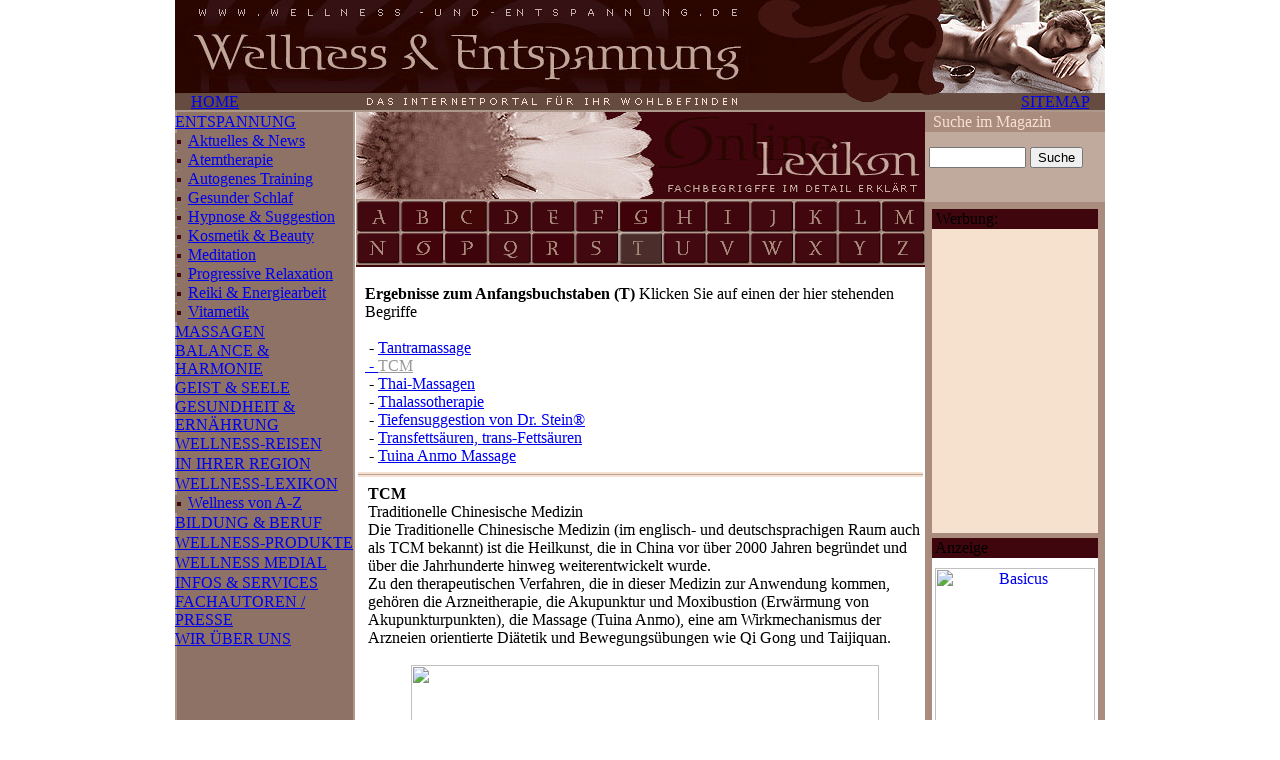

--- FILE ---
content_type: text/html
request_url: http://wellness-und-entspannung.de/content/wellness_lexikon/index.php?cat=1&subcat=1&show_letter=T&show_term=19
body_size: 6020
content:
<head>
<meta http-equiv="Content-Type" content="text/html; charset=ISO-8859-1" />
<title>TCM -  Wellness-Lexikon Begriffe von A-Z, </title>
<meta name="title" content=" Wellness-Lexikon Begriffe von A-Z," />
<meta name="Description" content="Wellnesslexikon von A-Z, Begriffe und Definitionen aus Gesundheit, Massage, Ernährung, Beauty und Wellness, Lexikon. 
" />
<meta name="Keywords" content="Wellnesslexikon von A-Z, Lexikon, Begriffe Definition, Erklärung, Wellness,Gesundheit,Massage,Ernährung, Beauty, Schönheit." />
<meta name="language" content="de" />
<meta name="robots" content="INDEX, FOLLOW" />
<meta name="revisit-after" content="7 days" />
<meta name="page-topic" content="Wellness" />
<meta name="audience" content="Alle" />
<meta name="cache-control" content="no-cache" />
<link href="../../css/wellness.css" rel="stylesheet" type="text/css" media="screen" />
<script type="text/JavaScript">
<!--
function formButtonFever(formName,action){
	var myString = "document."+formName+"."+action+"();";
	eval(myString);
	}
//-->
</script>
<script type="text/javascript">
        function loadCookieconsent(src) {
            var s, r, t;
            r = false;
            s = document.createElement('script');
            s.type = 'text/javascript';
            s.src = src;
            s.onload = s.onreadystatechange = function () {
                if (!r && (!this.readyState || this.readyState == 'complete')) {
                    r = true;
                }
            };
            t = document.getElementsByTagName('script')[0];
            t.parentNode.insertBefore(s, t);
        }
        window.cookieconsent_options = {
            "message": "Cookies erleichtern die Bereitstellung unserer Dienste. Mit der Nutzung unserer Dienste erkl&auml;ren Sie sich damit einverstanden, dass wir Cookies verwenden.",
            "dismiss": "OK",
            "learnMore": "Weitere Infos",
            "link": "http://www.wellness-und-entspannung.de/content/ueber_uns/index.php?cat=12&subcat=79",
            "theme": "dark-top",
            consenttype: "implicit"
        };
        //replace with your path
loadCookieconsent("../../cookie/cookieconsent/cookieconsent.latest.min.js");
    </script>
</head>
<body leftmargin="0" topmargin="0" marginwidth="0" marginheight="0">
<table width="930" height="100%" border="0" align="center" cellpadding="0" cellspacing="0">
  <tr>
    <td height="93"><img src="../../images/layout/head/head_img.jpg" width="930" height="93"></td>
  </tr>
  <tr>
    <td height="19" background="../../images/layout/head/head_img_2.jpg"><table width="100%" height="19" border="0" cellpadding="0" cellspacing="0" class="LinksHead">
      <tr>
        <td width="170" valign="middle">&nbsp;&nbsp;&nbsp;&nbsp;<a href="../../index.php" class="LinksHead">HOME</a></td>
        <td align="left" valign="middle" class="HeadTitel"><img src="../../images/layout/head/internet_portal.gif" alt=" " width="393" height="19"></td>
        <td width="180" align="right" valign="middle"><a href="../sitemap/index.php" class="LinksHead">SITEMAP</a>&nbsp;&nbsp;&nbsp;&nbsp;</td>
      </tr>
    </table></td>
  </tr>
  <tr>
    <td align="center" valign="top"><table width="100%" height="100%" border="0" cellpadding="0" cellspacing="0">
      <tr>
        <td width="180" height="100%" valign="top" background="../../images/layout/nav/back_fill.gif">
		<table width="100%" border="0" cellspacing="0" cellpadding="0" background="../../images/layout/nav/back_fill.gif">
 <tr><td height="20" align="left" valign="middle" class="navTabelleTDcat"><a href="index.php?cat=5&subcat=1&article=" class="navTabelleLinksCat">ENTSPANNUNG </a></td></tr> <tr><td height="18" align="left" valign="middle" class="navTabelleTDsub"><img src="../../images/layout/nav/menue_punkt.gif" width="13" height="18" border="0" align="absmiddle" /><a href="../entspannung/index.php?cat=5&subcat=110" class="navTabelleLinksSub">Aktuelles & News</a></td></tr> <tr><td height="18" align="left" valign="middle" class="navTabelleTDsub"><img src="../../images/layout/nav/menue_punkt.gif" width="13" height="18" border="0" align="absmiddle" /><a href="../entspannung/index.php?cat=5&subcat=39" class="navTabelleLinksSub">Atemtherapie</a></td></tr> <tr><td height="18" align="left" valign="middle" class="navTabelleTDsub"><img src="../../images/layout/nav/menue_punkt.gif" width="13" height="18" border="0" align="absmiddle" /><a href="../entspannung/index.php?cat=5&subcat=55" class="navTabelleLinksSub">Autogenes Training</a></td></tr> <tr><td height="18" align="left" valign="middle" class="navTabelleTDsub"><img src="../../images/layout/nav/menue_punkt.gif" width="13" height="18" border="0" align="absmiddle" /><a href="../entspannung/index.php?cat=5&subcat=52" class="navTabelleLinksSub">Gesunder Schlaf</a></td></tr> <tr><td height="18" align="left" valign="middle" class="navTabelleTDsub"><img src="../../images/layout/nav/menue_punkt.gif" width="13" height="18" border="0" align="absmiddle" /><a href="../entspannung/index.php?cat=5&subcat=56" class="navTabelleLinksSub">Hypnose & Suggestion</a></td></tr> <tr><td height="18" align="left" valign="middle" class="navTabelleTDsub"><img src="../../images/layout/nav/menue_punkt.gif" width="13" height="18" border="0" align="absmiddle" /><a href="../entspannung/index.php?cat=5&subcat=89" class="navTabelleLinksSub">Kosmetik & Beauty</a></td></tr> <tr><td height="18" align="left" valign="middle" class="navTabelleTDsub"><img src="../../images/layout/nav/menue_punkt.gif" width="13" height="18" border="0" align="absmiddle" /><a href="../entspannung/index.php?cat=5&subcat=40" class="navTabelleLinksSub">Meditation</a></td></tr> <tr><td height="18" align="left" valign="middle" class="navTabelleTDsub"><img src="../../images/layout/nav/menue_punkt.gif" width="13" height="18" border="0" align="absmiddle" /><a href="../entspannung/index.php?cat=5&subcat=41" class="navTabelleLinksSub">Progressive Relaxation</a></td></tr> <tr><td height="18" align="left" valign="middle" class="navTabelleTDsub"><img src="../../images/layout/nav/menue_punkt.gif" width="13" height="18" border="0" align="absmiddle" /><a href="../entspannung/index.php?cat=5&subcat=38" class="navTabelleLinksSub">Reiki & Energiearbeit</a></td></tr> <tr><td height="18" align="left" valign="middle" class="navTabelleTDsub"><img src="../../images/layout/nav/menue_punkt.gif" width="13" height="18" border="0" align="absmiddle" /><a href="../entspannung/index.php?cat=5&subcat=42" class="navTabelleLinksSub">Vitametik</a></td></tr> <tr><td height="20" align="left" valign="middle" class="navTabelleTDcat"><a href="index.php?cat=6&subcat=1&article=" class="navTabelleLinksCat">MASSAGEN </a></td></tr> <tr><td height="20" align="left" valign="middle" class="navTabelleTDcat"><a href="index.php?cat=7&subcat=1&article=" class="navTabelleLinksCat">BALANCE & HARMONIE </a></td></tr> <tr><td height="20" align="left" valign="middle" class="navTabelleTDcat"><a href="index.php?cat=8&subcat=1&article=" class="navTabelleLinksCat">GEIST & SEELE </a></td></tr> <tr><td height="20" align="left" valign="middle" class="navTabelleTDcat"><a href="index.php?cat=3&subcat=1&article=" class="navTabelleLinksCat">GESUNDHEIT & ERNÄHRUNG </a></td></tr> <tr><td height="20" align="left" valign="middle" class="navTabelleTDcat"><a href="index.php?cat=2&subcat=1&article=" class="navTabelleLinksCat">WELLNESS-REISEN </a></td></tr> <tr><td height="20" align="left" valign="middle" class="navTabelleTDcat"><a href="index.php?cat=9&subcat=1&article=" class="navTabelleLinksCat">IN IHRER REGION </a></td></tr> <tr><td height="20" align="left" valign="middle" class="navTabelleTDcat"><a href="index.php?cat=1&subcat=1&article=" class="navTabelleLinksCat">WELLNESS-LEXIKON </a></td></tr> <tr><td height="18" align="left" valign="middle" class="navTabelleTDsub"><img src="../../images/layout/nav/menue_punkt.gif" width="13" height="18" border="0" align="absmiddle" /><a href="index.php?cat=1&subcat=1" class="navTabelleLinksSub">Wellness von A-Z</a></td></tr> <tr><td height="20" align="left" valign="middle" class="navTabelleTDcat"><a href="index.php?cat=10&subcat=1&article=" class="navTabelleLinksCat">BILDUNG & BERUF </a></td></tr> <tr><td height="20" align="left" valign="middle" class="navTabelleTDcat"><a href="index.php?cat=16&subcat=1&article=" class="navTabelleLinksCat">WELLNESS-PRODUKTE </a></td></tr> <tr><td height="20" align="left" valign="middle" class="navTabelleTDcat"><a href="index.php?cat=19&subcat=1&article=" class="navTabelleLinksCat">WELLNESS MEDIAL </a></td></tr> <tr><td height="20" align="left" valign="middle" class="navTabelleTDcat"><a href="index.php?cat=11&subcat=1&article=" class="navTabelleLinksCat">INFOS & SERVICES </a></td></tr> <tr><td height="20" align="left" valign="middle" class="navTabelleTDcat"><a href="index.php?cat=15&subcat=1&article=" class="navTabelleLinksCat">FACHAUTOREN / PRESSE </a></td></tr> <tr><td height="20" align="left" valign="middle" class="navTabelleTDcat"><a href="index.php?cat=12&subcat=1&article=" class="navTabelleLinksCat">WIR ÜBER UNS </a></td></tr>	
<tr>
<td align="center" valign="top" class="indexGradBack"><br><br><br>
</td>
</tr>  
        </table>
		</td>
        <td align="center" valign="top" class="spalteMitte">
            
<script type="text/JavaScript">
<!--
function MM_preloadImages() { //v3.0
  var d=document; if(d.images){ if(!d.MM_p) d.MM_p=new Array();
    var i,j=d.MM_p.length,a=MM_preloadImages.arguments; for(i=0; i<a.length; i++)
    if (a[i].indexOf("#")!=0){ d.MM_p[j]=new Image; d.MM_p[j++].src=a[i];}}
}

function MM_swapImgRestore() { //v3.0
  var i,x,a=document.MM_sr; for(i=0;a&&i<a.length&&(x=a[i])&&x.oSrc;i++) x.src=x.oSrc;
}

function MM_findObj(n, d) { //v4.01
  var p,i,x;  if(!d) d=document; if((p=n.indexOf("?"))>0&&parent.frames.length) {
    d=parent.frames[n.substring(p+1)].document; n=n.substring(0,p);}
  if(!(x=d[n])&&d.all) x=d.all[n]; for (i=0;!x&&i<d.forms.length;i++) x=d.forms[i][n];
  for(i=0;!x&&d.layers&&i<d.layers.length;i++) x=MM_findObj(n,d.layers[i].document);
  if(!x && d.getElementById) x=d.getElementById(n); return x;
}

function MM_swapImage() { //v3.0
  var i,j=0,x,a=MM_swapImage.arguments; document.MM_sr=new Array; for(i=0;i<(a.length-2);i+=3)
   if ((x=MM_findObj(a[i]))!=null){document.MM_sr[j++]=x; if(!x.oSrc) x.oSrc=x.src; x.src=a[i+2];}
}
//-->
</script>
<body onLoad="MM_preloadImages('../../images/lexikon/nav/A_f2.gif','../../images/lexikon/nav/B_f2.gif','../../images/lexikon/nav/C_f2.gif','../../images/lexikon/nav/D_f2.gif','../../images/lexikon/nav/E_f2.gif','../../images/lexikon/nav/F_f2.gif','../../images/lexikon/nav/G_f2.gif','../../images/lexikon/nav/H_f2.gif','../../images/lexikon/nav/I_f2.gif','../../images/lexikon/nav/J_f2.gif','../../images/lexikon/nav/K_f2.gif','../../images/lexikon/nav/L_f2.gif','../../images/lexikon/nav/M_f2.gif','../../images/lexikon/nav/N_f2.gif','../../images/lexikon/nav/O_f2.gif','../../images/lexikon/nav/P_f2.gif','../../images/lexikon/nav/Q_f2.gif','../../images/lexikon/nav/R_f2.gif','../../images/lexikon/nav/S_f2.gif','../../images/lexikon/nav/T_f2.gif','../../images/lexikon/nav/U_f2.gif','../../images/lexikon/nav/V_f2.gif','../../images/lexikon/nav/W_f2.gif','../../images/lexikon/nav/X_f2.gif','../../images/lexikon/nav/Y_f2.gif','../../images/lexikon/nav/Z_f2.gif')"><table width="569" height="100%" border="0" cellpadding="0" cellspacing="0" class="normalMitte">
  <tr>
    <td height="87"><img src="../../images/lexikon/a-z_intro.jpg" alt="Wellness Lexikon" width="569" height="87"></td>
  </tr>
  <tr>
    <td height="66"><table border="0" cellpadding="0" cellspacing="0" width="569">
      <!-- fwtable fwsrc="lexikon_nav.png" fwbase="lexikon_nav.gif" fwstyle="Dreamweaver" fwdocid = "653633860" fwnested="0" -->
      <tr>
        <td><a href="index.php?cat=1&subcat=1&show_letter=A"this.blur)this.blur()" onMouseOver="MM_swapImage('A','','../../images/lexikon/nav/A_f2.gif',1);" onMouseOut="MM_swapImgRestore()"><img name="A" src="../../images/lexikon/nav/A.gif" width="44" height="33" border="0" id="A" alt="A" /></a></td>
        <td><a href="index.php?cat=1&subcat=1&show_letter=B"this.blur)this.blur()" onMouseOver="MM_swapImage('B','','../../images/lexikon/nav/B_f2.gif',1);" onMouseOut="MM_swapImgRestore()"><img name="B" src="../../images/lexikon/nav/B.gif" width="44" height="33" border="0" id="B" alt="B" /></a></td>
        <td><a href="index.php?cat=1&subcat=1&show_letter=C"this.blur)this.blur()" onMouseOver="MM_swapImage('C','','../../images/lexikon/nav/C_f2.gif',1);" onMouseOut="MM_swapImgRestore()"><img name="C" src="../../images/lexikon/nav/C.gif" width="44" height="33" border="0" id="C" alt="C" /></a></td>
        <td><a href="index.php?cat=1&subcat=1&show_letter=D"this.blur)this.blur()" onMouseOver="MM_swapImage('D','','../../images/lexikon/nav/D_f2.gif',1)" onMouseOut="MM_swapImgRestore()"><img name="D" src="../../images/lexikon/nav/D.gif" width="43" height="33" border="0" id="D" alt="D" /></a></td>
        <td><a href="index.php?cat=1&subcat=1&show_letter=E"this.blur)this.blur()" onMouseOver="MM_swapImage('E','','../../images/lexikon/nav/E_f2.gif',1);" onMouseOut="MM_swapImgRestore()"><img name="E" src="../../images/lexikon/nav/E.gif" width="44" height="33" border="0" id="E" alt="E" /></a></td>
        <td><a href="index.php?cat=1&subcat=1&show_letter=F"this.blur)this.blur()" onMouseOver="MM_swapImage('F','','../../images/lexikon/nav/F_f2.gif',1);" onMouseOut="MM_swapImgRestore()"><img name="F" src="../../images/lexikon/nav/F.gif" width="44" height="33" border="0" id="F" alt="F" /></a></td>
        <td><a href="index.php?cat=1&subcat=1&show_letter=G"this.blur)this.blur()" onMouseOver="MM_swapImage('G','','../../images/lexikon/nav/G_f2.gif',1);" onMouseOut="MM_swapImgRestore()"><img name="G" src="../../images/lexikon/nav/G.gif" width="44" height="33" border="0" id="G" alt="G" /></a></td>
        <td><a href="index.php?cat=1&subcat=1&show_letter=H"this.blur)this.blur()" onMouseOver="MM_swapImage('H','','../../images/lexikon/nav/H_f2.gif',1)" onMouseOut="MM_swapImgRestore()"><img name="H" src="../../images/lexikon/nav/H.gif" width="43" height="33" border="0" id="H" alt="H" /></a></td>
        <td><a href="index.php?cat=1&subcat=1&show_letter=I"this.blur)this.blur()" onMouseOver="MM_swapImage('I','','../../images/lexikon/nav/I_f2.gif',1);" onMouseOut="MM_swapImgRestore()"><img name="I" src="../../images/lexikon/nav/I.gif" width="44" height="33" border="0" id="I" alt="I" /></a></td>
        <td><a href="index.php?cat=1&subcat=1&show_letter=J"this.blur)this.blur()" onMouseOver="MM_swapImage('J','','../../images/lexikon/nav/J_f2.gif',1)" onMouseOut="MM_swapImgRestore()"><img name="J" src="../../images/lexikon/nav/J.gif" width="43" height="33" border="0" id="J" alt="J" /></a></td>
        <td><a href="index.php?cat=1&subcat=1&show_letter=K"this.blur)this.blur()" onMouseOver="MM_swapImage('K','','../../images/lexikon/nav/K_f2.gif',1);" onMouseOut="MM_swapImgRestore()"><img name="K" src="../../images/lexikon/nav/K.gif" width="44" height="33" border="0" id="K" alt="K" /></a></td>
        <td><a href="index.php?cat=1&subcat=1&show_letter=L"this.blur)this.blur()" onMouseOver="MM_swapImage('L','','../../images/lexikon/nav/L_f2.gif',1);" onMouseOut="MM_swapImgRestore()"><img name="L" src="../../images/lexikon/nav/L.gif" width="44" height="33" border="0" id="L" alt="L" /></a></td>
        <td><a href="index.php?cat=1&subcat=1&show_letter=M"this.blur)this.blur()" onMouseOver="MM_swapImage('M','','../../images/lexikon/nav/M_f2.gif',1);" onMouseOut="MM_swapImgRestore()"><img name="M" src="../../images/lexikon/nav/M.gif" width="44" height="33" border="0" id="M" alt="M" /></a></td>
      </tr>
      <tr>
        <td><a href="index.php?cat=1&subcat=1&show_letter=N"this.blur)this.blur()" onMouseOver="MM_swapImage('N','','../../images/lexikon/nav/N_f2.gif',1);" onMouseOut="MM_swapImgRestore()"><img name="N" src="../../images/lexikon/nav/N.gif" width="44" height="33" border="0" id="N" alt="N" /></a></td>
        <td><a href="index.php?cat=1&subcat=1&show_letter=O"this.blur)this.blur()" onMouseOver="MM_swapImage('O','','../../images/lexikon/nav/O_f2.gif',1);" onMouseOut="MM_swapImgRestore()"><img name="O" src="../../images/lexikon/nav/O.gif" width="44" height="33" border="0" id="O" alt="O" /></a></td>
        <td><a href="index.php?cat=1&subcat=1&show_letter=P"this.blur)this.blur()" onMouseOver="MM_swapImage('P','','../../images/lexikon/nav/P_f2.gif',1);" onMouseOut="MM_swapImgRestore()"><img name="P" src="../../images/lexikon/nav/P.gif" width="44" height="33" border="0" id="P" alt="P" /></a></td>
        <td><a href="index.php?cat=1&subcat=1&show_letter=Q"this.blur)this.blur()" onMouseOver="MM_swapImage('Q','','../../images/lexikon/nav/Q_f2.gif',1)" onMouseOut="MM_swapImgRestore()"><img name="Q" src="../../images/lexikon/nav/Q.gif" width="43" height="33" border="0" id="Q" alt="Q" /></a></td>
        <td><a href="index.php?cat=1&subcat=1&show_letter=R"this.blur)this.blur()" onMouseOver="MM_swapImage('R','','../../images/lexikon/nav/R_f2.gif',1);" onMouseOut="MM_swapImgRestore()"><img name="R" src="../../images/lexikon/nav/R.gif" width="44" height="33" border="0" id="R" alt="R" /></a></td>
        <td><a href="index.php?cat=1&subcat=1&show_letter=S"this.blur)this.blur()" onMouseOver="MM_swapImage('S','','../../images/lexikon/nav/S_f2.gif',1);" onMouseOut="MM_swapImgRestore()"><img name="S" src="../../images/lexikon/nav/S.gif" width="44" height="33" border="0" id="S" alt="S" /></a></td>
        <td><a href="index.php?cat=1&subcat=1&show_letter=T"this.blur)this.blur()" onMouseOver="MM_swapImage('T','','../../images/lexikon/nav/T_f2.gif',1);" onMouseOut="MM_swapImgRestore()"><img name="T" src="../../images/lexikon/nav/T_f2.gif" width="44" height="33" border="0" id="T" alt="T" /></a></td>
        <td><a href="index.php?cat=1&subcat=1&show_letter=U"this.blur)this.blur()" onMouseOver="MM_swapImage('U','','../../images/lexikon/nav/U_f2.gif',1)" onMouseOut="MM_swapImgRestore()"><img name="U" src="../../images/lexikon/nav/U.gif" width="43" height="33" border="0" id="U" alt="U" /></a></td>
        <td><a href="index.php?cat=1&subcat=1&show_letter=V"this.blur)this.blur()" onMouseOver="MM_swapImage('V','','../../images/lexikon/nav/V_f2.gif',1);" onMouseOut="MM_swapImgRestore()"><img name="V" src="../../images/lexikon/nav/V.gif" width="44" height="33" border="0" id="V" alt="V" /></a></td>
        <td><a href="index.php?cat=1&subcat=1&show_letter=W"this.blur)this.blur()" onMouseOver="MM_swapImage('W','','../../images/lexikon/nav/W_f2.gif',1)" onMouseOut="MM_swapImgRestore()"><img name="W" src="../../images/lexikon/nav/W.gif" width="43" height="33" border="0" id="W" alt="W" /></a></td>
        <td><a href="index.php?cat=1&subcat=1&show_letter=X"this.blur)this.blur()" onMouseOver="MM_swapImage('X','','../../images/lexikon/nav/X_f2.gif',1);" onMouseOut="MM_swapImgRestore()"><img name="X" src="../../images/lexikon/nav/X.gif" width="44" height="33" border="0" id="X" alt="X" /></a></td>
        <td><a href="index.php?cat=1&subcat=1&show_letter=Y"this.blur)this.blur()" onMouseOver="MM_swapImage('Y','','../../images/lexikon/nav/Y_f2.gif',1);" onMouseOut="MM_swapImgRestore()"><img name="Y" src="../../images/lexikon/nav/Y.gif" width="44" height="33" border="0" id="Y" alt="Y" /></a></td>
        <td><a href="index.php?cat=1&subcat=1&show_letter=Z"this.blur)this.blur()" onMouseOver="MM_swapImage('Z','','../../images/lexikon/nav/Z_f2.gif',1);" onMouseOut="MM_swapImgRestore()"><img name="Z" src="../../images/lexikon/nav/Z.gif" width="44" height="33" border="0" id="Z" alt="Z" /></a></td>
      </tr>
    </table></td>
  </tr>
  <tr class="spalteMitte">
    <td height="2" bgcolor="#40060D"><img src="../../images/spacer.gif" width="2" height="2" /></td>
  </tr>
  <tr>
    <td height="10" valign="top">&nbsp;</td>
  </tr>
  <tr>
    <td align="center" valign="top"><table width="569" border="0" cellspacing="0" cellpadding="0">
  <tr>
    <td align="center"><table width="550" border="0" cellpadding="0" cellspacing="0" class="normalMitte">
      <tr>
        <td valign="top">
		<b>Ergebnisse zum Anfangsbuchstaben (T)</b> Klicken Sie auf einen der hier stehenden Begriffe<br><br>&nbsp;-&nbsp;<a href="index.php?cat=1&subcat=1&show_letter=T&show_term=79" class="normalMitte">Tantramassage</a> <br><a href="index.php?cat=1&subcat=1&show_letter=T&show_term=19" class="normalMitte">&nbsp;-&nbsp;<font color="#999999">TCM</font></a><br>&nbsp;-&nbsp;<a href="index.php?cat=1&subcat=1&show_letter=T&show_term=83" class="normalMitte">Thai-Massagen</a> <br>&nbsp;-&nbsp;<a href="index.php?cat=1&subcat=1&show_letter=T&show_term=62" class="normalMitte">Thalassotherapie</a> <br>&nbsp;-&nbsp;<a href="index.php?cat=1&subcat=1&show_letter=T&show_term=130" class="normalMitte">Tiefensuggestion von Dr. Stein®</a> <br>&nbsp;-&nbsp;<a href="index.php?cat=1&subcat=1&show_letter=T&show_term=119" class="normalMitte">Transfettsäuren, trans-Fettsäuren</a> <br>&nbsp;-&nbsp;<a href="index.php?cat=1&subcat=1&show_letter=T&show_term=21" class="normalMitte">Tuina Anmo Massage</a> <br>		</td>
      </tr>
    </table></td>
  </tr>
  <tr>
    <td height="20" align="center" valign="middle"><img src="../../images/layout/articles/devider.jpg" width="565" height="5"></td>
  </tr>
      <tr><td align="center"><table width="550" border="0" cellpadding="0" cellspacing="0" class="normalMitte"><tr><td width="10" align="center"></td><td><b>TCM</b><br>Traditionelle Chinesische Medizin<br />
Die Traditionelle Chinesische Medizin (im englisch- und deutschsprachigen Raum auch als TCM bekannt) ist die Heilkunst, die in China vor über 2000 Jahren begründet und über die Jahrhunderte hinweg weiterentwickelt wurde. <br />
Zu den therapeutischen Verfahren, die in dieser Medizin zur Anwendung kommen, gehören die Arzneitherapie, die Akupunktur und Moxibustion (Erwärmung von Akupunkturpunkten), die Massage (Tuina Anmo), eine am Wirkmechanismus der Arzneien orientierte Diätetik und Bewegungsübungen wie Qi Gong und Taijiquan.<br />
<br />
<center><a href="http://www1.belboon.de/adtracking/028b5607ae3b02eb7c003a12.html" rel="nofollow" target="_blank"><img src="http://www1.belboon.de/adtracking/028b5607ae3b02eb7c003a12.img" border="0" width="468" height="60" alt="" /></a></center> </td></tr><tr><td colspan="2" height="20" align="center" valign="middle"><img src="../../images/layout/articles/devider.jpg" width="550" height="5"></td></tr><tr><td width="10" align="center"></td><td><i>Quelle: Wikipedia</i></td></tr><tr><td width="10" align="center"></td><td>&nbsp;</td></tr><tr><td width="10" align="center"></td><td><p class="rotLinkNorm"><b>Unsere Artikel zu diesem Thema:</b><br><a href="../entspannung/index.php?cat=5&subcat=89&article=2130" class="rotLinkNorm">5 Tipps zur Faltenreduzierung</a><br><a href="../gesundheit/index.php?cat=3&subcat=107&article=221" class="rotLinkNorm">Abnehmen ohne Diät – Die Yoshimasu-Formel gegen Übergewicht</a><br><a href="../gesundheit/index.php?cat=3&subcat=22&article=59" class="rotLinkNorm">Angst aus der Sicht der Traditionellen Chinesischen Medizin (TCM)</a><br><a href="../gesundheit/index.php?cat=3&subcat=22&article=1950" class="rotLinkNorm">Das Buch der Chinesischen Heilkunst, Ratgeber zur Selbstbehandlung</a><br><a href="../gesundheit/index.php?cat=3&subcat=68&article=74" class="rotLinkNorm">Die Kunst des Schröpfens, altes Verfahren neu entdeckt</a><br><a href="../gesundheit/index.php?cat=3&subcat=22&article=18" class="rotLinkNorm">Die Wandlungsphasen der Chinesischen Medizin</a><br><a href="../wellness_produkte/index.php?cat=16&subcat=99&article=135" class="rotLinkNorm">Glücklichmacher Original Tibet Goji Beeren mit Schokolade</a><br><a href="../gesundheit/index.php?cat=3&subcat=22&article=39" class="rotLinkNorm">Heuschnupfen adé - Mit Akupunktur gegen Pollenallergie</a><br><a href="../massage/index.php?cat=6&subcat=58&article=2200" class="rotLinkNorm">Mehr Wohlbefinden mit der Thai-Massage – die fernöstliche Massagekunst </a><br><a href="../gesundheit/index.php?cat=3&subcat=22&article=2124" class="rotLinkNorm">Mit tibetischen Kräutern zu mehr Energie</a><br><a href="../massage/index.php?cat=6&subcat=43&article=903" class="rotLinkNorm">Shiatsu, eine der entspannendsten Arten der Massage</a><br><a href="../gesundheit/index.php?cat=3&subcat=22&article=1958" class="rotLinkNorm">Stimmgabel-Therapie zur Aktivierung der Selbstheilungskräfte und Behandlung von Alltagsbeschwerden</a><br><a href="../gesundheit/index.php?cat=3&subcat=22&article=179" class="rotLinkNorm">TCM Wärmepflaster - Wärme für Wohlbefinden und Entspannung</a><br><a href="../gesundheit/index.php?cat=3&subcat=22&article=2196" class="rotLinkNorm">Traditionelle chinesische Medizin für den Alltag </a><br><a href="../gesundheit/index.php?cat=3&subcat=22&article=26" class="rotLinkNorm">Traditionelle Chinesische Medizin zur Behandlung von Allergien</a><br><a href="../gesundheit/index.php?cat=3&subcat=22&article=2158" class="rotLinkNorm">Ying & Yang im Gleichgewicht halten</a><br></td></tr><tr><td colspan="2" height="20"><img src="../../images/layout/articles/devider.jpg" alt=" " width="565" height="5"></td></tr></table></td></tr>  <tr>
    <td height="20" align="right">
	<a href="index.php?cat=1&subcat=1&show_letter=T&show_term=all" class="rotLinkFett">Alle Texte aus dem Bereich (T) anzeigen</a>&nbsp;&nbsp;&nbsp;</td>
  </tr>
  <tr><td align="center"><br><script type="text/javascript"><!--
google_ad_client = "pub-5098435573872569";
google_alternate_color = "F7E3CE";
google_ad_width = 468;
google_ad_height = 60;
google_ad_format = "468x60_as";
google_ad_type = "text";
//2007-07-06: wellness-u-entspannung
google_ad_channel = "5326312202";
google_color_border = "F7E3CE";
google_color_bg = "F7E3CE";
google_color_link = "420408";
google_color_text = "000000";
google_color_url = "800040";
//-->
</script>
<script type="text/javascript"
  src="http://pagead2.googlesyndication.com/pagead/show_ads.js">
</script>
</td></tr></table>
    </td>
  </tr>
  <tr>
    <td valign="top">&nbsp;</td>
  </tr>
  <tr>
    <td height="174" align="center" valign="middle" background="../../images/layout/articles/article_grad.jpg" bgcolor="E4C8B8"><img src="../../images/subcat_head/wellness_abc_kap.jpg" alt="Wellness ABC" width="100" height="100" vspace="5"><br><font color="#602525">Sie befinden sich im <br>Bereich: Wellness von A-Z</font></td>
  </tr>
  <tr>
    <td bgcolor="#E4C8B8">&nbsp;</td>
  </tr>
</table>
</td>
        <td width="180" valign="top" bgcolor="A98C7D"><table width="100%" border="0" cellpadding="0" cellspacing="0" class="spalteRechtsFollow">
          <tr>
            <td height="20"><font color="F6E1CE">&nbsp;&nbsp;Suche im Magazin</font></td>
          </tr>
          <tr>
            <td bgcolor="C0AA9D"><img src="../../images/spacer.gif" width="15" height="15"></td>
          </tr>
          <tr>
            <td height="30" align="left" valign="middle" bgcolor="C0AA9D"><form action="http://www.google.de/cse" id="cse-search-box" target="_blank">
  <div>
    <input type="hidden" name="cx" value="partner-pub-5098435573872569:o5xno3-ktza" />
    <input type="hidden" name="ie" value="ISO-8859-1" />
    &nbsp;<input type="text" name="q" size="10" />
    <input type="submit" name="sa" value="Suche" />

  </div>
</form></td>
          </tr>
          <tr>
            <td bgcolor="C0AA9D">&nbsp;</td>
          </tr>
          <tr>
            <td><img src="../../images/spacer.gif" width="7" height="7"></td>
          </tr>
          
          <tr>
            <td align="center">
			<table width="166" border="0" cellpadding="0" cellspacing="0"><tr><td height="20" bgcolor="#40060D" class="navTabelleLinksCat">&nbsp;Werbung: </td></tr><tr><td  align="left" valign="top" bgcolor="F6E1CE"><table width="100%" border="0" cellspacing="0" cellpadding="5" class="spalteRechtsBlock"><tr><td><center><br><script type="text/javascript"><!--
google_ad_client = "pub-5098435573872569";
/* 120x240, Erstellt 18.07.10 */
google_ad_slot = "7516758966";
google_ad_width = 120;
google_ad_height = 240;
//-->
</script><script type="text/javascript"
src="http://pagead2.googlesyndication.com/pagead/show_ads.js">
</script></center><br><br><a href="" target="_self" class="spalteRechtsBlockLink"></a></td></tr></table></td></tr></table>			</td>
          </tr>
          
          <tr>
            <td><img src="../../images/spacer.gif" width="5" height="5"></td>
          </tr>
          <tr>
            <td align="center"><table width="166" border="0" cellpadding="0" cellspacing="0" class="spalteRechtsBlock">
			  <tr>
                <td height="20" bgcolor="#40060D" class="navTabelleLinksCat">
                &nbsp;Anzeige</td></tr><tr><td align="left" valign="top" bgcolor="#FFFFFF"><img src="../../images/spacer.gif" width="10" height="10"></td></tr><tr><td align="center" valign="middle" bgcolor="#FFFFFF" class="navTabelleLinksCat"><center><a a rel="nofollow" href="https://www.adcell.de/promotion/click/promoId/139435/slotId/46160" target="_blank"><img src="https://www.adcell.de/promotion/image/promoId/139435/slotId/46160" width="160" height="600" border="0" alt="Basicus"></a></center></td></tr><tr><td align="left" valign="top" bgcolor="#FFFFFF"><img src="../../images/spacer.gif" width="10" height="10"></td></tr>              
              
              
            </table></td>
          </tr>
          <tr>
            <td><img src="../../images/spacer.gif" alt=" " width="5" height="5"></td>
          </tr>
          <tr>
            <td align="center">
							</td>
          </tr>
                    <tr>
            <td><img src="../../images/spacer.gif" alt=" " width="5" height="5"></td>
          </tr>
          <tr>
            <td align="center">
			</td>
          </tr>
        </table></td>
      </tr>
    </table></td>
  </tr>
</table>
</body>
</html>


--- FILE ---
content_type: text/html; charset=utf-8
request_url: https://www.google.com/recaptcha/api2/aframe
body_size: 269
content:
<!DOCTYPE HTML><html><head><meta http-equiv="content-type" content="text/html; charset=UTF-8"></head><body><script nonce="s4YFCuo9JVjW3LTRdw93xQ">/** Anti-fraud and anti-abuse applications only. See google.com/recaptcha */ try{var clients={'sodar':'https://pagead2.googlesyndication.com/pagead/sodar?'};window.addEventListener("message",function(a){try{if(a.source===window.parent){var b=JSON.parse(a.data);var c=clients[b['id']];if(c){var d=document.createElement('img');d.src=c+b['params']+'&rc='+(localStorage.getItem("rc::a")?sessionStorage.getItem("rc::b"):"");window.document.body.appendChild(d);sessionStorage.setItem("rc::e",parseInt(sessionStorage.getItem("rc::e")||0)+1);localStorage.setItem("rc::h",'1768959625160');}}}catch(b){}});window.parent.postMessage("_grecaptcha_ready", "*");}catch(b){}</script></body></html>